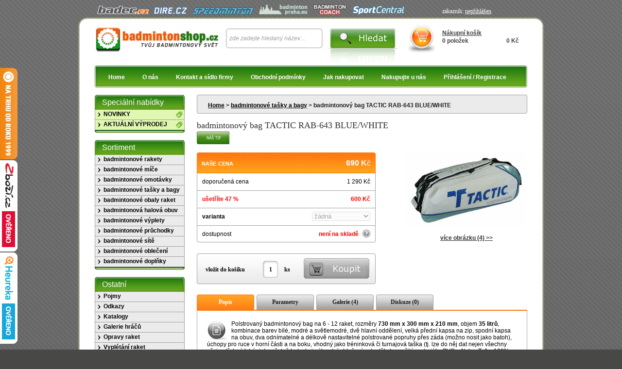

--- FILE ---
content_type: text/html
request_url: https://www.badmintonshop.cz/badmintonove-tasky-a-bagy/badmintonovy-bag-tactic-rab-643-blue-white-193P.html
body_size: 8183
content:
<!DOCTYPE html PUBLIC "-//W3C//DTD XHTML 1.0 Strict//EN" "http://www.w3.org/TR/xhtml1/DTD/xhtml1-strict.dtd">
<html xmlns="http://www.w3.org/1999/xhtml" xml:lang="cs" lang="cs">
  <head>
    <meta http-equiv="Content-Type" content="text/html; charset=utf-8" /> 
    <meta http-equiv="Content-Language" content="cs" />
    <meta name="robots" content="index, follow" />
    <meta name="author" content="Jiří Holuša" />    
    <meta name="description" content="objem: 35 litrů Polstrovaný badmintonový bag na 6 - 12 raket, kombinace barev bílé, modré a světlemodré, dvě hlavní oddělení, velká přední kapsa na zip, spodní kapsa na obuv, dva odnímatelné a délkově nastavitelné polstrované popruhy přes záda." />
    <meta name="keywords" content="badmintonový bag TACTIC RAB-643 BLUE/WHITE" />
    <title>badmintonový bag TACTIC RAB-643 BLUE/WHITE | Badmintonshop.cz - Tvůj badmintonový svět</title> 
    <link rel='stylesheet' href='/css/detail_tabs.css' type='text/css' />
<link rel='stylesheet' href='/css/fancybox.css' type='text/css' />
<script type='text/javascript' src='/js/jquery.js'></script>  
<script type='text/javascript' src='/js/jquery.ui.core.min.js'></script>  
<script type='text/javascript' src='/js/jquery.ui.widget.min.js'></script>  
<script type='text/javascript' src='/js/mousewheel.js'></script>  
<script type='text/javascript' src='/js/jquery.ui.tabs.js'></script>  
<script type='text/javascript' src='/js/fancybox.js'></script>  
<script type='text/javascript' src='/js/jquery.scrollTo.js'></script>  
<script type='text/javascript' src='/js/jquery.localscroll.js'></script>  
<script type='text/javascript' src='/js/custom_detail.js'></script>  
   
    <link rel="alternate" title="Badmintonshop.cz - aktuality" href="/rss.xml" type="application/rss+xml" />
    <link rel="stylesheet" href="/css/main.css" type="text/css" /> 
    <link rel="stylesheet" href="/css/user.css" type="text/css" /> 
    <link rel="shortcut icon" href="/css/favicon.ico" />    
    <script type="text/javascript" src="/js/main.js"></script>
    
    <!-- Google tag (gtag.js) -->
    <script async src="https://www.googletagmanager.com/gtag/js?id=G-D95R6TMV38"></script>
    <script>
      window.dataLayer = window.dataLayer || [];
      function gtag(){dataLayer.push(arguments);}
      gtag('js', new Date());

      gtag('config', 'G-D95R6TMV38');
    </script>  

    <!-- Smartsupp Live Chat script -->
    <script type="text/javascript">
      var _smartsupp = _smartsupp || {};
      _smartsupp.key = '05e319a899689ba7973203d63a339d5fe5748093';
      window.smartsupp||(function(d) {
	      var s,c,o=smartsupp=function(){ o._.push(arguments)};o._=[];
	      s=d.getElementsByTagName('script')[0];c=d.createElement('script');
	      c.type='text/javascript';c.charset='utf-8';c.async=true;
	      c.src='//www.smartsuppchat.com/loader.js?';s.parentNode.insertBefore(c,s);
      })(document);
    </script>

  </head>
  <body> 
     

    <div id="container">  
        <div id="backlinks">
            <a href="https://www.badec.cz"><img src="/images/backlinks/badec_logo.png" width="106" height="18" alt="badminton je badec.cz" title="badminton je badec.cz" /></a>
            <a href="#"><img src="/images/backlinks/dire_logo.png" width="71" height="18" alt="Dire.cz – Bavme se badmintonem" title="Dire.cz – Bavme se badmintonem" /></a>
            <a href="https://www.speedminton.cz"><img src="/images/backlinks/speedminton_logo.png" width="128" height="18" alt="Tak trochu jiný badminton" title="Tak trochu jiný badminton" /></a>
            <a href="https://www.prahabadminton.cz"><img src="/images/backlinks/badmintonpraha_logo.png" width="103" height="21" alt="Oficiální stránky pražského badmintonového svazu" title="Oficiální stránky pražského badmintonového svazu" /></a>
            <a href="https://www.badmintoncoach.cz"><img src="/images/backlinks/badmintoncoach_logo.png" width="70" height="21" alt="Naučte se hrát badminton" title="Naučte se hrát badminton" /></a>            
            <a href="https://www.sportcentral.cz"><img src="/images/backlinks/sportcentral_logo.png" width="112" height="18" alt="Sociální síť pro sportovce, týmy, sportoviště - SportCentral" title="Sociální síť pro sportovce, týmy, sportoviště - SportCentral" /></a>
            </div>
        <div id="user_info">
            zákazník:
            <a href="/login.html">            
            nepřihlášen            </a>
        </div>    
        <div id="rounded_corners_top">
        </div> 
        
        <div id="page_content_bg">
          <form action="/vyhledavani.html" method="get">
          <div id="header">
                        <a href="/"><img src="/css/logo.png" alt="Badmintonshop.cz - Tvůj badmintonový svět" title="Badmintonshop.cz - Tvůj badmintonový svět" /></a>
                          <ins>
                <input type="text" name="q" id="search" class="gray_search"  value="zde zadejte hledaný název ..." />
                <input type="submit" value="" id="search_button" />
              </ins>
            <div id="cart">
              <img src="/css/cart_icon.png" alt="Košík" title="Košík" />
              <table>
                <tr>
                  <td id="nadpis"><a href="/kosik.html">Nákupní košík</a></td>
                </tr>
                <tr>
                  <td>0 položek</td>
                  <td id="right">0 Kč</td>
                </tr>
              </table>
            </div>
            <div id="menu">        
                <ul><li><a href='/'>Home</a></li><li><a href='/o-nas.html'>O nás </a></li><li><a href='/kontakt-a-sidlo-firmy.html'>Kontakt a sídlo firmy </a></li><li><a href='/obchodni-podminky.html'>Obchodní podmínky </a></li><li><a href='/jak-nakupovat.html'>Jak nakupovat </a></li><li><a href='/nakupujte-u-nas.html'>Nakupujte u nás </a></li><li><a href='/login.html' >Přihlášení / Registrace</a></li></ul>              
            </div>          </div>  
          </form>
          <div id="page">       
                                                           

<div class="rounded_corners_gray_bg_top"></div>
<div id="drob_navigation"> 
    <p>
      <b>
        <a href='/'>Home</a>
       > <a href='/badmintonove-tasky-a-bagy/'>badmintonové tašky a bagy</a>  > badmintonový bag TACTIC RAB-643 BLUE/WHITE      </b>  
    </p> 
</div>
<div class="rounded_corners_gray_bg_bottom">
</div>
<br />

<div id="detail">
  <h1>badmintonový bag TACTIC RAB-643 BLUE/WHITE</h1>
  <div>
    <img src='/css/action_doporucujeme.png' alt='Speciální akce' id='action_image_doporucujeme' />  </div> 
  <br />
  <form action="/buy.html        " method="post">
  <div id="table_info">   
    <div id="caption">
      <span class="left">naše cena</span>
      <span class="right">690 Kč</span>
    </div>
    <div class="row">
      <span class="left">doporučená cena</span>
      <span class="right">1 290 Kč</span>
    </div>
    <div class="row">
      <span class="left save">ušetříte 47 %</span>
      <span class="right save">600 Kč</span>
    </div>
    <div class="row">
      <span class="left variant">varianta</span>
      <span class="right" ><select name='varianta' disabled='disabled'><option>žádná</option></select></span>
    </div>
    <div id="last_row">
      <span class="left">dostupnost</span>
      <span class='right nedostupny'>není na skladě<img src="/css/question_mark_icon.png" title="Zboží není skladem ani u nás ani u dodavatele." alt="Zboží není skladem ani u nás ani u dodavatele." width="16" height="16" id="question_mark_icon" />
      </span>
    </div>
    <div id="rounded_corners">      
    </div>
  </div>
  <div id="image">
    <a class="grouped_elements" href="/images/products/big/rab-643_1.jpg" rel="gallery"><img src="/images/products/big/rab-643_1.jpg" alt="badmintonový bag TACTIC RAB-643 BLUE/WHITE" width="250" height="152" /></a><br /><br />
    <a href="?zobrazit=galerie#buy" id="galerie-tab-link">více obrázku (4) >></a>    
  </div>  
  <div id="buy">
      <span id="text1">vložit do košíku</span>
      <input type="text" id="ks" name="ks" value="1" />
      <span id="text2">ks</span>
      <input type="hidden" name="product_id" value="193" />      
      <input type="submit" name="buy_submit" value="" 
      disabled='disabled' id='submit_disabled'       />
  </div>
 </form>
  
  <br id="clear2" />  
  <div id="info_panel">    
    <div class="featured_detail">
      <ul class="ui-tabs-nav">
      <li class='ui-tabs-nav-item ui-tabs-selected' id='nav-fragment-1'><a href='#fragment-1'>Popis</a></li>
      <li class='ui-tabs-nav-item ui-tabs-selected' ><a href='#fragment-2'>Parametry</a></li>
      <li class='ui-tabs-nav-item ui-tabs-selected' ><a href='#fragment-3'>Galerie (4)</a></li>
      <li class='ui-tabs-nav-item ui-tabs-selected' ><a href='#fragment-4'>Diskuze (0)</a></li>
    </ul>
    <div class="content">
      <div id='fragment-1'>       
          <div class="inner_div"><p>
	<img alt="Info" class="imgbox" src="/upload/images/desc_gray_white_small.gif" style="width: 40px; height: 41px" title="Info" />Polstrovaný badmintonový bag na 6 - 12 raket, rozměry <strong>730 mm x 300 mm x 210 mm</strong>, objem <strong>35 litrů</strong>, kombinace barev bílé, modré a světlemodré, dvě hlavní oddělení, velká přední kapsa na zip, spodní kapsa na obuv, dva odnímatelné a délkově nastavitelné polstrované popruhy přes záda (možno nosit jako batoh), úchopy pro ruce v horní části a na boku, vhodný jako tréninková či turnajová taška (tj. lze do něj dat nejen všechny věci potřebné k tréninku včetně bot, ale i náhradní oblečení a doplňky), použité materiály: PVC a Nylon Tafta, 100% odolnost proti vodě, odolné vůči špíně, vysoce odolné proti oděru, snadná údržba, rychleschnoucí materiál.</p>
</div>        
      </div>
      <div id='fragment-2'>
           <div class="inner_div">
		K tomuto produktu nejsou uvedeny žádné parametry.		 </div>      
      </div>
      <div id='fragment-3'>        
         <div id="gallery">
		 <div class="inner_div">
          <p><a class='grouped_elements' href='/images/products/big/rab-643_2.jpg' rel='gallery'><img src='/images/products/small/rab-643_2.jpg' alt='badmintonový bag TACTIC RAB-643 BLUE/WHITE' /></a><a class='grouped_elements' href='/images/products/big/rab-643_4.jpg' rel='gallery'><img src='/images/products/small/rab-643_4.jpg' alt='badmintonový bag TACTIC RAB-643 BLUE/WHITE' /></a><a class='grouped_elements' href='/images/products/big/rab-643_5.jpg' rel='gallery'><img src='/images/products/small/rab-643_5.jpg' alt='badmintonový bag TACTIC RAB-643 BLUE/WHITE' /></a><a class='grouped_elements' href='/images/products/big/rab-643_6.jpg' rel='gallery'><img src='/images/products/small/rab-643_6.jpg' alt='badmintonový bag TACTIC RAB-643 BLUE/WHITE' /></a></p>   
           </div>   
         </div>       
      </div>
      <div id='fragment-4'>
        <div id="diskuze">       
          K tomuto produktu nebyly zatím napsány žádné komentáře. Buďte první!            <div id="komentar">
              <h3 id="nadpis_komentare">Přidat nový komentář</h3>
                            <form method="post" action="">
                <table>
                  <tr>
                    <td>Jméno: </td>
                    <td><input type="text" name="from" /></td>
                  </tr>
                  <tr>
                    <td>Text komentáře: </td>
                    <td><textarea rows="6" cols="55" name="text"></textarea></td>
                  </tr>
                  <tr id="komentar_antispam_tr">
                    <td>Ochrana proti spamu.<br />Kolik je dvakrát tři?<br /></td>
                    <td><input type="text" name="komentar_antispam" id="komentar_antispam_input" value="" /></td>
                  </tr>
                  <tr>
                    <td>&nbsp;</td>
                    <td>
                      <input type="hidden" id="comment_vlozen" value="" />
                      <input type="hidden" id="reagovat" name="reagovat" value="" />
                      <input type="submit" value="Přidat komentář" name="comments_submit" id="comments_submit" />
                    </td>
                  </tr>
                </table>
              </form>
              <br />
              <span class="underline">Pravidla komentářů:</span> Dodržujte prosím zásady slušného chování. Všechny příspěvky jsou kontrolovány.
            </div>          
          </div>     
      </div>
    </div> 
   <div class="bottom">
   </div>  
   </div> 
  </div>
  <!-- skript pro RICH SNIPPETS pro produkty -->
  <script type="application/ld+json">
    {
      "@context": "https://schema.org/",
      "@type": "Product",
      "name": "badmintonový bag TACTIC RAB-643 BLUE/WHITE",
      "image": [
        "https://www.badmintonshop.cz/images/products/big/rab-643_99.jpg"
      ],      
      "description": "Polstrovaný badmintonový bag na 6 - 12 raket, kombinace barev bílé, modré a světlemodré, dvě hlavní oddělení, velká přední kapsa na zip, spodní kapsa na obuv, dva odnímatelné a délkově nastavitelné polstrované popruhy přes záda.",
      "sku": "bd686fd640be98efaae0091fa301e613",
            "gtin13": "6938713843802",
            "brand": {
        "@type": "Brand",
        "name": "TACTIC"
      },      
      "offers": {
        "@type": "Offer",
        "url": "https://www.badmintonshop.cz/badmintonove-tasky-a-bagy/badmintonovy-bag-tactic-rab-643-blue-white-193P.html",
        "priceCurrency": "CZK",
        "price": "690.00",
        "priceValidUntil": "2027-02-01",
        "itemCondition": "https://schema.org/NewCondition",
                "availability": "https://schema.org/OutOfStock"
              }
    }
  </script>

  <noscript>
    <div id="info_panel_noscript">    
    <div class="featured_detail">
      <ul class="ui-tabs-nav">
      <li class='ui-tabs-nav-item ui-tabs-selected'><a href='?zobrazit=popis#buy' >Popis</a></li>
      <li class='ui-tabs-nav-item ' ><a href='?zobrazit=parametry#buy'>Parametry</a></li>
      <li class='ui-tabs-nav-item ' ><a href='?zobrazit=galerie#buy'>Galerie (4)</a></li>
      <li class='ui-tabs-nav-item ' ><a href='?zobrazit=diskuze#buy'>Diskuze (0)</a></li>
    </ul>
    <div class="content">              
          <div id='inner_div'><p>
	<img alt="Info" class="imgbox" src="/upload/images/desc_gray_white_small.gif" style="width: 40px; height: 41px" title="Info" />Polstrovaný badmintonový bag na 6 - 12 raket, rozměry <strong>730 mm x 300 mm x 210 mm</strong>, objem <strong>35 litrů</strong>, kombinace barev bílé, modré a světlemodré, dvě hlavní oddělení, velká přední kapsa na zip, spodní kapsa na obuv, dva odnímatelné a délkově nastavitelné polstrované popruhy přes záda (možno nosit jako batoh), úchopy pro ruce v horní části a na boku, vhodný jako tréninková či turnajová taška (tj. lze do něj dat nejen všechny věci potřebné k tréninku včetně bot, ale i náhradní oblečení a doplňky), použité materiály: PVC a Nylon Tafta, 100% odolnost proti vodě, odolné vůči špíně, vysoce odolné proti oděru, snadná údržba, rychleschnoucí materiál.</p>
</div>         
    </div>    
    <div class="bottom">
    </div>  
    </div> 
    </div>
  </noscript>
</div></div>
<div id="left_col">
                    <div class="menu_caption">
            Speciální nabídky
          </div>
          <div class="menu_content">            
            <ul class='special_offers'><li><a href='/specialni-nabidky/novinky/'>NOVINKY</a></li><li><a href='/specialni-nabidky/aktualni-vyprodej/'>AKTUÁLNÍ VÝPRODEJ</a></li></ul>          </div>
          <div class="menu_bottom">
          </div>
          
          <br />
                    <div class="menu_caption">
            Sortiment
          </div>
          <div class="menu_content">            
            <ul class='level0'><li><a href='/badmintonove-rakety/'>badmintonové rakety </a></li><li><a href='/badmintonove-mice/'>badmintonové míče </a></li><li><a href='/badmintonove-omotavky/'>badmintonové omotávky </a></li><li><a href='/badmintonove-tasky-a-bagy/'>badmintonové tašky a bagy </a></li><li><a href='/badmintonove-obaly-raket/'>badmintonové obaly raket </a></li><li><a href='/badmintonova-halova-obuv/'>badmintonová halová obuv </a></li><li><a href='/badmintonove-vyplety/'>badmintonové výplety </a></li><li><a href='/badmintonove-pruchodky/'>badmintonové průchodky </a></li><li><a href='/badmintonove-site/'>badmintonové sítě </a></li><li><a href='/badmintonove-obleceni/'>badmintonové oblečení </a></li><li><a href='/badmintonove-doplnky/'>badmintonové doplňky </a></li></ul>          </div>
          <div class="menu_bottom">                                     
          </div>
          
          <br />
          
          <div class="menu_caption">
            Ostatní
          </div>
          <div class="menu_content">            
            <ul class='level0'><li  ><a href='/pojmy.html'>Pojmy </a><ul class='level1' style='display:none;'  ><li  ><a href='/pojmy/air-mesh.html'>Air Mesh </a></li><li  ><a href='/pojmy/balance-point.html'>Balance Point </a></li><li  ><a href='/pojmy/beta-polymer.html'>BETA Polymer </a></li><li  ><a href='/pojmy/brace-tek.html'>Brace Tek </a></li><li  ><a href='/pojmy/carbon-power.html'>Carbon Power </a></li><li  ><a href='/pojmy/constant-taper-system.html'>Constant Taper System </a></li><li  ><a href='/pojmy/d.max.html'>D.MAX </a></li><li  ><a href='/pojmy/dry-tic.html'>Dry-Tic </a></li><li  ><a href='/pojmy/duraskin-ii.html'>Duraskin II </a></li><li  ><a href='/pojmy/ergoshape.html'>Ergoshape </a></li><li  ><a href='/pojmy/energymax.html'>Energymax </a></li><li  ><a href='/pojmy/energymax-3.0.html'>Energymax 3.0 </a></li><li  ><a href='/pojmy/fast-fibre.html'>Fast Fibre </a></li><li  ><a href='/pojmy/ff-graphite-handle.html'>FF Graphite Handle </a></li><li  ><a href='/pojmy/gel-system.html'>Gel System </a></li><li  ><a href='/pojmy/graphite-extreme.html'>Graphite Extreme </a></li><li  ><a href='/pojmy/hexagrip.html'>Hexagrip </a></li><li  ><a href='/pojmy/hot-zone.html'>Hot Zone </a></li><li  ><a href='/pojmy/isometric.html'>Isometric </a></li><li  ><a href='/pojmy/kick-point.html'>Kick Point </a></li><li  ><a href='/pojmy/light-resilient-eva.html'> Light Resilient EVA </a></li><li  ><a href='/pojmy/longbody.html'>Longbody </a></li><li  ><a href='/pojmy/ls-s.html'>LS-S </a></li><li  ><a href='/pojmy/muscle-system.html'>Muscle System </a></li><li  ><a href='/pojmy/muscle-wave.html'>Muscle Wave </a></li><li  ><a href='/pojmy/nano-technology.html'>Nano Technology </a></li><li  ><a href='/pojmy/nanomex-7.html'>Nanomex-7 </a></li><li  ><a href='/pojmy/natural-foot-shape.html'>Natural Foot Shape </a></li><li  ><a href='/pojmy/o3-technology.html'>O3 Technology </a></li><li  ><a href='/pojmy/o3-hybrid-technology.html'>O3 Hybrid Technology </a></li><li  ><a href='/pojmy/o3-speedport-technology.html'>O3 Speedport Technology </a></li><li  ><a href='/pojmy/o3-speedport-hybrid.html'>O3 Speedport Hybrid </a></li><li  ><a href='/pojmy/o3-tuning-system.html'>O3 Tuning System </a></li><li  ><a href='/pojmy/pft.html'>PFT </a></li><li  ><a href='/pojmy/power-cushion.html'>Power Cushion </a></li><li  ><a href='/pojmy/quadraform.html'>Quadraform </a></li><li  ><a href='/pojmy/quicktrac.html'>Quicktrac </a></li><li  ><a href='/pojmy/radiation.html'>Radiation </a></li><li  ><a href='/pojmy/textured-coating.html'>Textured Coating </a></li><li  ><a href='/pojmy/thumb-print-top-cap.html'>Thumb Print Top Cap </a></li><li  ><a href='/pojmy/torsion-tuned-shaft.html'>Torsion Tuned Shaft </a></li><li  ><a href='/pojmy/tpu-arch-bridge.html'>TPU Arch Bridge </a></li><li  ><a href='/pojmy/triple-threat.html'>Triple Threat </a></li><li  ><a href='/pojmy/vsr-anti-slip-rubber.html'>VSR Anti-Slip Rubber </a></li><li  ><a href='/pojmy/widebody.html'>Widebody </a></li><li  ><a href='/pojmy/y-joint.html'>Y-JOINT </a></li><li  ><a href='/pojmy/zyweave.html'>ZyWeaVe </a></li></ul></li><li  ><a href='/odkazy.html'>Odkazy </a><ul class='level1' style='display:none;'  ><li  ><a href='/odkazy/domaci-odkazy.html'>Domácí odkazy </a></li><li  ><a href='/odkazy/zahranicni-odkazy.html'>Zahraniční odkazy </a></li></ul></li><li  ><a href='/katalogy.html'>Katalogy </a></li><li  ><a href='/galerie-hracu.html'>Galerie hráčů </a><ul class='level1' style='display:none;'  ><li  ><a href='/galerie-hracu/ethan-rose--karakal-.html'>Ethan Rose (KARAKAL) </a></li><li  ><a href='/galerie-hracu/mi.-kazmierczak--karakal-.html'>Mi. Kazmierczak (KARAKAL) </a></li></ul></li><li  ><a href='/opravy-raket.html'>Opravy raket </a></li><li  ><a href='/vypletani-raket.html'>Vyplétání raket </a></li><li  ><a href='/badminton-pro-firmy.html'>Badminton pro firmy </a></li><li  ><a href='/komercni-badminton.html'>Komerční badminton </a><ul class='level1' style='display:none;'  ><li  ><a href='/komercni-badminton/badmintonove-haly-a-herny.html'>Badmintonové haly a herny </a></li><li  ><a href='/komercni-badminton/treneri-badmintonu.html'>Trenéři badmintonu </a></li></ul></li><li  class='zvyraznene'  ><a href='/hostivarsky-operenec.html'>Hostivařský opeřenec </a><ul class='level1' style='display:none;'  ><li  ><a href='/hostivarsky-operenec/aktualni-rocnik.html'>Aktuální ročník </a></li><li  ><a href='/hostivarsky-operenec/minule-rocniky.html'>Minulé ročníky </a></li></ul></li></ul></div><div class="menu_bottom"></div>
          
          <br />
          
          <div id="quick_contact">   
            <br />         
            <span>RYCHLÝ <br />KONTAKT</span><br /><br />
                        <table>
              <tr>
                <td><img src="/css/telephone_icon.png" alt="Telefon - Kontaktujte nás" /></td>
                <td><span>604 337 976</span></td>
              </tr>
              <tr>
                <td><img src="/css/email_icon.png" alt="Email - Kontaktujte nás"  /></td>
                <td><a href="mailto:info&#64;badmintonshop.cz" title="Odeslat mail">info&#64;badmintonshop.cz</a></td>
              </tr>
              <tr>
                <td><img src="/css/whatsapp_icon.png" alt="WhatsApp - Kontaktujte nás"  /></td>
                <td>604 337 976</td>
              </tr>
              <tr>
                <td><img src="/css/smartsupp_icon.png" alt="Smartsupp - Kontaktujte nás"  /></td>
                <td>Smartsupp</td>
              </tr>
            </table>
          </div>
          
          <br />
          
          <div class="menu_caption">
            Newsletter <small>novinky e-mailem</small>
          </div>
          
          <div class="menu_content">
            <div id="newsletter">
              <form action="/" method="post">
                <table>
                  <tr>
                    <td><input type="text" name="newsletter" id="newsletter_input" value="Váš e-mail" /></td>
                    <td>
                      <input type="hidden" name="newsletter_submit" value="true" />
                      <input type="submit"  id="newsletter_submit" value="" />
                    </td>
                  </tr>                  
                  <tr id="newsletter_antispam_tr">
                    <td>
                      Ochrana proti spamu.<br />Kolik je dvakrát tři?<br />
                     </td>
                     <td>
                      <input type="text" name="newsletter_antispam" id="newsletter_antispam_input" value="" />
                    </td>
                  </tr>
                </table>
              </form>
            </div>
          </div>
          
          <div class="menu_bottom">
          </div>
          
          <div id="news">            
            <h2><a href='/aktuality/doprava-zdarma-na-rakety-105.html'>Doprava zdarma na rakety</a></h2><span class='datum'>03.12.2025</span><p>Doprava a platba zdarma na objednávky badmintonových raket doručovaných společností PPL. Platí do konce roku.</p><hr /><h2><a href='/aktuality/doprodej-obuvi-victor-104.html'>Doprodej obuvi VICTOR</a></h2><span class='datum'>25.10.2025</span><p>Doprodej vybraných modelů obuvi VICTOR za zajímavé ceny.</p><a href='/rss.xml' title='RSS kanál'><img src='/css/rss_icon.png' width='16' height='16' id='news_rss_icon' alt='RSS kanál' title='RSS kanál' /></a><a href='/aktuality/' title='starší novinky' id='starsi_novinky'>starší ...</a><br />          </div>
          <br />
          <br />
          
          <div id="tag_cloud_top">
          
          </div>
          
          <div id="tag_cloud_content">
            <a href='/vyhledavani.html?q=omotávka' class='cloud2'>omotávka</a> <a href='/vyhledavani.html?q=obal' class='cloud2'>obal</a> <a href='/vyhledavani.html?q=obuv' class='cloud2'>obuv</a> <a href='/vyhledavani.html?q=taška' class='cloud2'>taška</a> <a href='/vyhledavani.html?q=badmintonová+raketa' class='cloud5'>badmintonová raketa</a> <a href='/vyhledavani.html?q=OLIVER' class='cloud4'>OLIVER</a> <a href='/vyhledavani.html?q=PRINCE' class='cloud1'>PRINCE</a> <a href='/vyhledavani.html?q=YONEX' class='cloud5'>YONEX</a> <a href='/vyhledavani.html?q=KARAKAL' class='cloud2'>KARAKAL</a> <a href='/vyhledavani.html?q=badmintonové+míče' class='cloud5'>badmintonové míče</a> <a href='/vyhledavani.html?q=TACTIC' class='cloud2'>TACTIC</a>   
          </div>
          
          <div id="tag_cloud_bottom">            
          </div>      

          <!-- tento kód jen pokud je Heuréka - Ověřeno zákazníky
          <br />
          <div id="left_backlinks">
            <div id="showHeurekaBadgeHere-1"></div><script type="text/javascript">
            //<![CDATA[
            var _hwq = _hwq || [];
            _hwq.push(['setKey', '9BCA104A0B1BF8B2A2E9473A157B8469']);_hwq.push(['showWidget', '1', '21047', 'Badmintonshop.cz', 'badmintonshop-cz']);(function() {
            var ho = document.createElement('script'); ho.type = 'text/javascript'; ho.async = true;
            ho.src = ('https:' == document.location.protocol ? 'https://ssl' : 'http://www') + '.heureka.cz/direct/i/gjs.php?n=wdgt&sak=9BCA104A0B1BF8B2A2E9473A157B8469';
            var s = document.getElementsByTagName('script')[0]; s.parentNode.insertBefore(ho, s);
            })();
            //]]>
            </script>
          </div>
          -->

          <br />
          <div id="last_mod">
            poslední aktualizace: 10. 12. 2025          </div>
        </div>        <br id="clear" />
        <div id="loga">
                <a href="https://www.victorsport.cz/" title="Victor - stránky výrobce"><img src="/css/logo_victor.png" width="90" height="62" alt="Victor" id="prvni" /></a>
                <a href="https://www.yonex.cz/" title="Yonex - stránky výrobce"><img src="/css/logo_yonex.png" width="90" height="62" alt="Yonex" /></a>
                <a href="https://www.princesport.cz/" title="Prince - stránky výrobce"><img src="/css/logo_prince.png" width="90" height="62" alt="Prince" /></a>
                <a href="https://www.oliver-sport.cz/" title="Oliver - stránky výrobce"><img src="/css/logo_oliver.png" width="90" height="62" alt="Oliver" /></a>
                <a href="https://www.huck.cz/" title="Huck - stránky výrobce"><img src="/css/logo_huck.png" width="90" height="62" alt="Huck" /></a>
                <a href="https://www.ashawayusa.com/" title="Ashaway - stránky výrobce"><img src="/css/logo_ashaway.png" width="90" height="62" alt="Ashaway" /></a>
                <a href="https://www.karakal.com/" title="Karakal - stránky výrobce"><img src="/css/logo_karakal.png" width="90" height="62" alt="Karakal" /></a>
                <a href="https://www.tactic.dk/" title="Tactic - stránky výrobce"><img src="/css/logo_tactic.png" width="60" height="62" alt="Tactic" id="posledni" /></a>
        </div>
      </div>
      
      <div id="rounded_corners_bottom">
      </div>
      
      <div id="footer">
        <div id="footer_inner">
          <div id="footer_right">Copyright &copy; 2011 - 2026 Design &amp; Code by Jiří Holuša</div><div id="footer_left"><a href="/rss.xml" title="RSS kanál"><img src="/css/rss_icon.png" width="16" height="16" id="footer_rss_icon" alt="RSS kanál" title="RSS kanál" />RSS</a> | <a href="/kontakt-a-sidlo-firmy.html" title="Kontakt a sídlo firmy">Kontakt a sídlo firmy</a> | <a href="/mapa-webu.html" title="Mapa webu">Mapa webu</a> | <a href="/osobni-udaje.html" title="Osobní údaje">Osobní údaje</a> | <a href="/eet.html" title="EET">EET</a> </div><div id="footer_center_con"><div id="footer_center">&nbsp;</div></div>
        </div>
      </div>
      
    </div>
      <div class="widget">
      <div class="widget_content">
        <div>
        Badmintonshop je tradičním prodejcem <strong>badmintonových raket</strong> a ostatních <strong>badmintonových potřeb</strong>, který na českém trhu působí již od roku 1999 a který se může pyšnit primátem prvního internetového obchodu se specializací na <strong>badminton</strong> v České republice. Začátky prodeje jsou spojené pouze s distribucí <strong>badmintonových raket</strong> <strong>PRINCE</strong>, později je sortiment rozšířen i na další <strong>badmintonové produkty</strong>. Na rozdíl od ostatních sportovních obchodů naleznete v jeho nabídce pouze <strong>vybavení na badminton</strong> a podobné sporty. Nedílnou součástí prodeje je i kvalifikované a odborné poradenství. V současnosti je náš obchod výhradním distributorem značky <strong>KARAKAL</strong>, oficiálním distributorem značky <strong>PRINCE</strong> a prodejcem <strong>badmintonového zboží</strong> i od dalších předních světových výrobců jako je <strong>YONEX</strong>, <strong>VICTOR</strong>, <strong>BABOLAT</strong>, <strong>ASHAWAY</strong> atp. <strong>Badmintonové vybavení</strong> z  našeho obchodu má vždy oficiální původ a zákonnou záruku. Budeme rádi, pokud si vyberete z naší široké nabídky <strong>raket na badminton</strong>, <strong>obuvi na badminton</strong>, <strong>badmintonových míčů</strong>, <strong>badmintonových sítí</strong> i ostatních <strong>badmintonových potřeb</strong>.        </div>
      </div>
      <div class="widget_tab"><a href="#"><img src="/images/widget.png" alt="widget" width="36" height="188" /></a></div>
  </div>
  <div class="widget" style="top: 330px;"><div class="widget_tab"><img src="/images/widget_zbozi.png" alt="widget" width="36" height="188" /></div></div>
  <!-- tento kód (widget) níže jen zobrazen pouze pokud není Heuréka - Ověřeno zákazníky, jinak je překreslen -->
  <div class="widget" style="top: 520px;"><div class="widget_tab"><img src="/images/widget_heureka.png" alt="widget" width="36" height="188" /></div></div>
   
  
  <!-- tento kód jen pokud je Heuréka - Ověřeno zákazníky -->
<script type="text/javascript">
//<![CDATA[
var _hwq = _hwq || [];
    _hwq.push(['setKey', '9BCA104A0B1BF8B2A2E9473A157B8469']);_hwq.push(['setTopPos', '455']);_hwq.push(['showWidget', '21']);(function() {
    var ho = document.createElement('script'); ho.type = 'text/javascript'; ho.async = true;
    ho.src = 'https://ssl.heureka.cz/direct/i/gjs.php?n=wdgt&sak=9BCA104A0B1BF8B2A2E9473A157B8469';
    var s = document.getElementsByTagName('script')[0]; s.parentNode.insertBefore(ho, s);
})();
//]]>
</script>

  </body>  
</html>

--- FILE ---
content_type: text/css
request_url: https://www.badmintonshop.cz/css/detail_tabs.css
body_size: 386
content:
#page #detail #info_panel  { margin-top: 35px; display: none; }
#page #detail #info_panel_noscript  { margin-top: 35px; }
#page #detail #info_panel_noscript DIV.inner_div { padding: 20px; }


#page #detail .featured_detail{		
}
#page #detail .featured_detail ul.ui-tabs-nav{ 
	list-style:none; 
}
#page #detail .featured_detail ul.ui-tabs-nav li{
	float: left;
	font-size:12px; 
	margin-right: 5px;      
}

#page #detail .featured_detail li.ui-tabs-nav-item a{ 
	display: block; width: 118px; height: 32px; background: url("detail_info_button_unselected.png") no-repeat #FFF; line-height: 32px; text-align: center; color: #1a1919; font-size: 12px; font-family: Verdana; font-weight: bold; text-decoration: none;
  outline: none;  
}

#page #detail .featured_detail ul.ui-tabs-nav li.ui-tabs-selected a{ 
  background: url("detail_info_button_selected.png") no-repeat #FFF; color: #FFF;     
}
#page #detail .featured_detail .content {width: 678px;  border-top: 2px solid #ff780f; border-left: 1px solid #a7a7a7; border-right: 1px solid #a7a7a7; clear: both; &clear:none; }


#page #detail .featured_detail .ui-tabs-panel DIV.inner_div{ 
	 padding: 20px;  
}

#page #detail .bottom { width: 680px; clear: both; height: 5px; background: url("detail_info_bottom.png") no-repeat #FFF; }

#page #detail .featured_detail .ui-tabs-hide{ 
	display:none; 
}

--- FILE ---
content_type: text/css
request_url: https://www.badmintonshop.cz/css/main.css
body_size: 6403
content:
* { margin: 0; padding: 0; } /* obecný styl */
html { height: 100%; }
body { text-align:center; padding: 0; width: 100%; height: 100%; font-family: Arial, Verdana, sans-serif; font-size: 12px; background: url("page_bg_copy.png") repeat-x #484847;  margin: 0 auto; } /* obecný styl */

/* vycentrování obsahu */
#container { margin: 35px auto 0 auto; min-height: 100%; height: 100%; position: relative; width: 960px; text-align:left; z-index: 4; } /* Vycentrování obsahu pro Firefox i IE */ 
body > #container { height: auto; } 
*|html[xmlns*=""]  #container { display: table; height: 100%; } 

/* obecné styly */
A {color: #000;} /*outline: none;*/
A:hover {text-decoration: none; }
IMG { border: 0; }
#clear { clear: both;  }
#clear2 { clear: both;  }
#clear_left { clear: left; }
INS {text-decoration: none;}
#error {color: #FF0000; font-weight: bold; padding: 10px; text-align: center;}


/*#error { width: 80%; margin: 0 auto 0 auto; }*/

/* ------------------ Definice stylů ovlivňujících obsah ----------------- */

#user_info { position: absolute; left: 750px; top: -19px; color: #FFF; font-family: Verdana;  }
#user_info A { color: #FFF;  }
#backlinks { position: absolute; left: 40px; top: -26px; }
#backlinks IMG { margin-right: 6px; border-width: 0px; }
#left_backlinks { text-align: center; }
#left_backlinks IMG DIV{ text-align: center; margin: 0 auto; border-width: 0px; }

/* zaoblené rohy nahoře a dole */
#rounded_corners_top { width: 960px; height: 17px; background-color: #FFF;}
#rounded_corners_bottom { width: 960px; height: 20px;  background-color: #FFF; }
*>#rounded_corners_top {background-color: none; background: url("rounded_corners_top.png") repeat-x; }
*>#rounded_corners_bottom {background-color: none; background: url("rounded_corners_bottom.png") repeat-x; }
/* bílé pozadí obsahu s outerglow efektem */
#page_content_bg {width: 890px; background-color: #FFF; padding: 0 35px 0 35px; } 
*>#page_content_bg {background-color: none; background: url("body_bg.png") repeat-y;  }
#page_content_bg  #loga {height: 62px; margin-top: 25px; }
#page_content_bg  #loga IMG { margin-left: 12px; margin-right: 12px; border: 0;}
#page_content_bg #loga IMG#prvni {margin-left: 0px;}
#page_content_bg  #loga IMG#posledni  {margin-right: 0px; }

/* --------------- Definice stylů pro header -------------------- */
/* políčko hledat a tlačítko */
#header INPUT#search { display: block; position: absolute; top: 15px; left: 305px; width: 185px; height: 40px; background: url("input_search.png") no-repeat; border: 0; margin-top: 9px; font-size: 1em; /*font-weight: bold;*/ font-family: Arial, sans-serif; padding: 0 7px 0 7px; line-height: 40px;}/* políčko pro vyhledávání */
#header INPUT.gray_search { font-style: italic; font-weight: normal;  color: #9f9f9f; }
#header INPUT#search_button { display: block;position: absolute; top: 15px; left: 515px; width: 144px; height:72px; background: url("button_search.png") 0 0 no-repeat; border: 0; margin-top: 9px; cursor: pointer; }/* tlačítko hledej */
#header INPUT#search_button:hover { background-position: 0 -72px; }
*>#header INPUT#search { padding-top: 0px; } /* úprava kvůli IE 6 */
/* košík */
#header #cart { position: absolute; top: 15px; left: 680px; }
#header #cart TABLE {  position: absolute; top: 10px; left: 60px;  width:170px; padding: 9px 0 0 8px; font-family: "Arial CE", Arial, Verdana, sans-serif; font-weight: bold; color: #404040; }
#header #cart #nadpis {width: 100px;}
#header #cart #nadpis A { color: #404040; }
#header #cart #right {text-align: right; width: 70px; }
*>#header #cart TABLE {top: 0px; &top: 10px; }

/* styly pro menu */
#header #menu {width: 890px; height: 46px; background: url("menu_bg.png") no-repeat #FFF; margin-top: 23px; }
#header #menu UL { margin-left: 10px; }
#header #menu LI { float: left; list-style: none; margin: 0 10px 0 10px; }
#header #menu LI A { float: left; display: block; height: 29px; font: bold 12px "Arial CE", Arial, sans-serif; padding: 17px 8px 0 8px; color: #FFF; text-decoration: none; }
#header #menu LI A:hover { background: url("menu_hover_bg.png") repeat-x; }
#header #banner { margin-top: 4px;}


.widget { position: fixed; left: 0px; top: 140px; z-index: 10;}
.widget .widget_tab { float: left; }
.widget .widget_tab IMG { border: 0; }
.widget .widget_content { display: none; float: left; background-color: #E6E6E6; width: 660px; height: 187px; }
.widget .widget_content DIV { text-align: justify; margin: 20px; }

/* ------------------- KONEC DEFINIC HEADERU -------------------- */


/* ------------------- Definice stylů pro page, tj. obsah stránky ------------------- */
#page { width: 680px; float: right; margin-top: 14px; position: relative;}
#page .panel_header { width: 680px; height: 36px; background: url("panel_header.png") no-repeat #FFF;  font: normal 12px Verdana; line-height: 32px;} 
#page .panel_header .inner1 { padding: 7px 0 0 10px; position: relative; }
#page .panel_header .inner2 { padding: 4px 0 0 10px; position: relative; }
#page .panel_header .caption { display: block; float: left; width: 85px; height: 25px; background: url("caption_green_bg_small.png") no-repeat; font: bold 12px Verdana; text-align: center; color: #FFF;line-height: 25px; margin-right: 10px; text-decoration: none;  }
#page .panel_header .caption2 { display: block; float: left; width: 102px; height: 25px;  background: url("caption_green_bg_medium.png") no-repeat; font: bold 12px Verdana; text-align: center; color: #FFF;line-height: 25px; margin-right: 10px; text-decoration: none;  }
#page .panel_header .caption3 { display: block; float: left; width: 102px; height: 22px; padding-top: 3px;  background: url("caption_green_bg_medium.png") no-repeat; font: bold 10px Verdana; text-align: center; color: #FFF;line-height: 10px; margin-right: 10px; text-decoration: none;  }
/*#page .panel_header .caption3 { display: block; float: left; width: 130px; height: 25px;  background: url("caption_green_bg_big.png") no-repeat; font: bold 12px Verdana; text-align: center; color: #FFF;line-height: 25px; margin-right: 10px; text-decoration: none;  }*/
/*#page .panel_header .caption3 { display: block; float: left; width: 147px; height: 25px;  background: url("caption_green_bg_big.png") no-repeat; font: bold 12px Verdana; text-align: center; color: #FFF;line-height: 25px; margin-right: 10px; text-decoration: none;  }*/
#page .panel_header .caption_unselected { display: block; float: left; width: 85px; height: 25px;  background: url("caption_orange_bg_small.png") no-repeat; font: bold 12px Verdana; text-align: center; color: #FFF;line-height: 25px; margin-right: 10px; text-decoration: none;  }
#page .panel_header .caption_unselected2 { display: block; float: left; width: 102px; height: 25px;  background: url("caption_orange_bg_medium.png") no-repeat; font: bold 12px Verdana; text-align: center; color: #FFF;line-height: 25px; margin-right: 10px; text-decoration: none;  }
#page .panel_header .caption_unselected3 { display: block; float: left; width: 102px; height: 22px; padding-top: 3px;  background: url("caption_orange_bg_medium.png") no-repeat; font: bold 10px Verdana; text-align: center; color: #FFF;line-height: 10px; margin-right: 10px; text-decoration: none;  }
/*#page .panel_header .caption_unselected3 { display: block; float: left; width: 130px; height: 25px;  background: url("caption_orange_bg_big.png") no-repeat; font: bold 12px Verdana; text-align: center; color: #FFF;line-height: 25px; margin-right: 10px; text-decoration: none;  }*/
/*#page .panel_header .caption_unselected3 { display: block; float: left; width: 147px; height: 25px;  background: url("caption_orange_bg_big.png") no-repeat; font: bold 12px Verdana; text-align: center; color: #FFF;line-height: 25px; margin-right: 10px; text-decoration: none;  }*/
#page .panel_header .inner1 .right { font-weight: bold; margin-right: 8px; position: absolute; right: 0; &top: -3px; display:none;}
#page .panel_header .inner2 .right { font-weight: bold; margin-right: 8px; position: absolute; right: 0; &top: -3px; display:none;}
#page .panel_header .inner1 .right2 { font-weight: bold; margin-right: 8px; position: absolute; right: 0; }
#page .panel_header .inner2 .right2 { margin-right: 8px; position: absolute; right: 0; }
#page .panel_header .inner1 .bold { font-weight: bold; }
#page .panel_header .inner2 .bold { font-weight: bold; }
#page .panel_header SELECT { margin-left: 2px; margin-right: 5px; }  
#page .panel_header OPTION {padding-right: 8px; }
#page .panel_header INPUT {margin-bottom: 8px; }
#page  .selected_strana_number {border: 1px solid #000; padding: 2px 5px 2px 5px;background: #65A51E; color: #FFF;}
/*  #page .panel_header .inner SPAN.products {position: relative; top: -10px; }    */
*>#page .panel_header .inner .right {display: inline;}
#page #panel1_content { width: 674px; height: 185px; border-left: 3px solid #9F9F9F; border-right: 3px solid #9F9F9F; }
#page #panel1_content .item { width: 120px; margin: 5px 7px 10px 7px; text-align: center; }
#page #panel1_content .item H2 { line-height: 0.7em; }
#page #panel1_content .item A.title, A.price { display: block; font-family: Arial; font-size: 12px; font-weight: bold; color: #FF6F19; height: 3.2em; overflow: hidden;}
#page #panel1_content .item .image_container { display: table-cell; width: 120px; text-align: center; vertical-align: middle; height: 112px; }
/*#page #panel1_content .item .image_container { /*display: table; height: 90px; text-align: center; float: left;}*/
#page #panel1_content .item IMG {margin: 8px 0 3px 0; border: 0px;}
#page #panel1_content .item A.price { width: 85px; height: 25px; background: url("caption_green_bg_small.png") no-repeat #00FF00; margin: 0 auto; color: #FFF; font-family: Verdana; font-size: 11px; line-height: 25px; text-decoration: none;}
#page #panel2_content { width: 674px; border-left: 3px solid #9F9F9F; border-right: 3px solid #9F9F9F; }
#page #panel2_content .item {width: 674px; height: 155px; border-bottom: 3px solid #9F9F9F; padding: 4px 0 0 0 ; }
#page #panel2_content .item .image_container { width: 100px; height: 90px; margin: 26px 20px 0 20px;  float: left; text-align: center;}
#page #panel2_content .item IMG { }
#page #panel2_content .item A { font: bold 11px Verdana ;  }
#page #panel2_content .item .table_info {float: left; width: 237px; height:88px; background-color: #e9eaea; padding: 0 5px 0 5px; margin-top: 4px; }
#page #panel2_content .item .table_info TD {border-bottom: 1px dashed #AAA; vertical-align: bottom; padding-left: 6px;}
#page #panel2_content .item .table_info .right { text-align: right; font: normal 10px Arial; color: #000; padding-right: 6px; }
#page #panel2_content .item .table_info .our_price { font: bold 12px Arial; }
#page #panel2_content .item .table_info .recommended_price { font: normal 10px Arial; }
#page #panel2_content .item .table_info .save { font: bold 12px Arial; color: #FF0000; }
#page #panel2_content .item .table_info .buy { display: block; float: right;  width: 94px; height: 24px; background: url("button_buy_small.png") no-repeat; font: bold 11px Verdana; line-height: 24px; text-align: right; color: #FFF; text-decoration: none; padding-right: 6px;  }
#page #panel2_content .item .table_info .buy_disabled { display: block; float: right;  width: 94px; height: 24px; background: url("button_buy_small_disabled.png") no-repeat; font: bold 11px Verdana; line-height: 24px; text-align: right; color: #FFF; text-decoration: none; padding-right: 6px;  }
#page #panel2_content .item .table_info .buy-detail { display: block; float: right;  width: 94px; height: 24px; background: url("button_buy_detail_small.png") no-repeat; font: bold 11px Verdana; line-height: 24px; text-align: right; color: #FFF; text-decoration: none; padding-right: 6px;  }
#page #panel2_content .item .table_info .buy-detail_disabled { display: block; float: right;  width: 94px; height: 24px; background: url("button_buy_detail_small_disabled.png") no-repeat; font: bold 11px Verdana; line-height: 24px; text-align: right; color: #FFF; text-decoration: none; padding-right: 6px;  }
#page #panel2_content .item .info {float: right; width: 260px; height:88px; background-color: #f4f4f4;  overflow: hidden; margin-right: 16px; margin-top: 4px; }
#page #panel2_content .item .info P { margin: 10px; text-align: justify; }
#page #panel2_content .item .availability { float: left; width: 237px; clear: both; margin-left: 70px; height: 20px; margin-top: 5px; }
#page #panel2_content .item .question_mark_icon { position: relative; top: 3px; left: 7px; }
*>#page #panel2_content .item .availability { margin-left: 140px; }
#page #panel2_content .item .availability TABLE {width: 100%; padding: 0 9px 0 9px;}
#page #panel2_content .item .availability TD { font: bold 12px Arial; vertical-align: bottom;  }
#page #panel2_content .item .availability .right { color: #0fab08; text-decoration: none; text-align: right; }
#page #panel2_content .item .availability .nedostupny { color: #FF0000; }
#page #panel2_content .item .actions { float: right; width: 260px; text-align: right;margin-top: 8px;  &margin-top: 17px; color:#6b6b6b; font: normal 12px Arial; padding: 0 15px 0 10px;  }
#page .panel_bottom { width: 680px; height: 6px; background: url("panel_bottom.png") no-repeat #FFF;  }
#page .products_panel_bottom { width: 680px; height: 36px; background: url("panel_header2.png") no-repeat #FFF;  font: normal 12px Verdana; line-height: 32px;} 
#page .products_panel_bottom .inner { padding: 7px 0 0 10px; position: relative; }
#page .products_panel_bottom .inner .right2 { margin-right: 8px; position: absolute; right: 0; }
#page .products_panel_bottom .inner .right3 { margin-right: 8px; position: absolute; top: -3px; right: 0; }
#page .rounded_corners_gray_bg_top {width: 680px; height: 10px; background: url("rounded_corners_gray_bg_top.png") no-repeat #FFF;}
#page .rounded_corners_gray_bg_bottom {width: 680px; height: 10px; background: url("rounded_corners_gray_bg_bottom.png") no-repeat #FFF;}
#page .rounded_corners_red_bg_top {width: 680px; height: 10px; background: url("rounded_corners_red_bg_top.png") no-repeat #FFF;}
#page .rounded_corners_red_bg_bottom {width: 680px; height: 10px; background: url("rounded_corners_red_bg_bottom.png") no-repeat #FFF;}
#page .rounded_corners_gray_bg_top_small {width: 400px; height: 10px; background: url("rounded_corners_gray_bg_top_small.png") no-repeat #FFF;}
#page .rounded_corners_gray_bg_bottom_small {width: 400px; height: 10px; background: url("rounded_corners_gray_bg_bottom_small.png") no-repeat #FFF;}
#page .login { background-color: #EBEBEB; border-left: 1px solid #9f9f9f; border-right: 1px solid #9f9f9f; color: #1f1f1f; }
#page .login P {padding: 5px 20px 5px 22px;}
#page .login H2 {margin: 0 0 0 22px; } 
#page .login #login_submit {width: 218px; height: 41px; display: block; border: 0; font-family: Verdana, sans-serif; font-size: 14px; font-weight: bold; background: url("registration_button_bg.png") no-repeat; color: #FFF; text-align: center; cursor: pointer; margin-top: 10px auto 0; }
#page .login_red { background-color: #FFD5D5; border-left: 1px solid #F66E6E; border-right: 1px solid #F66E6E; color: #1f1f1f; }
#page .login_red P {padding: 5px 20px 5px 22px;}
#page .table_login #registration_submit {width: 218px; height: 41px; display: block; border: 0; font-family: Verdana, sans-serif; font-size: 14px; font-weight: bold; background: url("registration_button_bg.png") no-repeat; color: #FFF; text-align: center; cursor: pointer; margin: 10px auto 0; }
#page .table_login { width: 636px; margin: 0 auto; }
#page .table_login TD { padding: 5px; }
#page .table_login TD.full_width {width: 100%;}
#page .table_login TD.caption_orange {font-weight: bold; width: 160px; color: #E95D0F;}
#page .table_login TH {text-align: left;}
#page .table_login INPUT.text { width: 210px; display: block; margin: auto;}
#page .table_login INPUT.error_input {background-color: #FFDEDE;}
#page .table_login TD.info {font-size: 9px; width: 220px; }
#page .table_login #submit_login_general {width: 218px; height: 41px; display: block; border: 0; font-family: Verdana, sans-serif; font-size: 14px; font-weight: bold; background: url("registration_button_bg.png") no-repeat; color: #FFF; text-align: center; cursor: pointer; margin: 10px auto 0; }
#page #drob_navigation { background-color: #EBEBEB; border-left: 1px solid #9f9f9f; border-right: 1px solid #9f9f9f; color: #1f1f1f;  }
#page #drob_navigation P {padding: 5px 20px 0 22px;}
#page .drob_navigation { background-color: #EBEBEB; border-left: 1px solid #9f9f9f; border-right: 1px solid #9f9f9f; color: #1f1f1f;  }
#page .drob_navigation P {padding: 5px 20px 5px 22px;}
#page .drob_navigation TABLE { margin: 0 20px 0 20px; }
#page .drob_navigation TABLE TD {width: 115px; vertical-align: top;}
#page .drob_navigation TABLE #first { font-weight: bold; width: 80px; }
#page .drob_navigation TABLE INPUT { margin: 0 5px -2px 0 ;}
#page #detail H1 { font-family: Verdana; font-size: 18px; font-weight: normal; padding-bottom: 2px; color: #2f2f2f; }
#page #detail #action_image_akce {}
#page #detail #action_image_doporucujeme {margin-right: 7px;}
#page #detail #action_image_novinka {margin-right: 7px;}
#page #detail #action_image_top20 {margin-right: 7px;}
#page #detail #action_image_vyprodej {margin-right: 7px;}
#page #detail #action_image_dopravazdarma {margin-right: 7px;}
#page #detail #table_info { width: 368px; height: 180px; float: left;}
#page #detail #table_info .left { float: left; }
#page #detail #table_info .right { float: right; }
#page #detail #table_info #caption { display: block; width: 348px; height:43px; background: url("detail_table_caption.png") no-repeat #ff780f; line-height: 43px; color: #FFF; font-weight: bold; font-size: 16px; font-variant: small-caps;  font-family: Verdana, Arial, sans-serif; padding: 0 10px 0 10px; }
#page #detail #table_info .row { display: block; width: 346px; padding: 0 10px 0 10px; border-left: 1px solid #9f9f9f; border-right: 1px solid #9f9f9f; border-bottom: 1px solid #9f9f9f; height: 35px; line-height: 35px; }
#page #detail #table_info #last_row {  display: block; width: 346px; padding: 0 10px 0 10px; border-left: 1px solid #9f9f9f; border-right: 1px solid #9f9f9f; border-bottom: none; height: 23px; line-height: 35px;}
#page #detail #table_info #rounded_corners { width: 368px; height: 12px; background: url("detail_table_bottom.png") no-repeat #FFF; }
#page #detail #table_info .save { font-weight: bold; color: #FF0000; }
#page #detail #table_info .variant { font-weight: bold; }
#page #detail #table_info .dostupny { color: #2e8212; font-weight: bold; text-decoration: none; }
#page #detail #table_info .nedostupny { color: #FF0000; font-weight: bold; text-decoration: none; }
#page #detail #table_info #question_mark_icon { margin-left: 8px; position: relative; top: 3px; }
#page #detail #table_info SELECT { width: 120px; min-width: 120px;  &margin-top: 6px; }
#page #detail #image {float: right; text-align: center; width: 250px; }
#page #detail #image A { color: #2f2f2f; font-weight: bold; }
#page #detail #buy { position: relative; top: 28px; width: 368px; height: 63px; display: block; background: url("detail_buy_bg.png") no-repeat #EBEBEB; clear: left;}
#page #detail #text1 { position: absolute; top: 26px; left: 18px;  font-family: Verdana; font-size: 12px; font-weight: bold; }
#page #detail #text2 { position: absolute; top: 26px; left: 180px;  font-family: Verdana; font-size: 12px; font-weight: bold; }
#page #detail INPUT#ks { position: absolute; top: 21px; left: 139px; width: 25px; text-align: center; height: 25px; border: 0; &top: 24px; font-family: Verdana; font-size: 12px; font-weight: bold; }
#page #detail INPUT#submit { position: absolute; top: 10px; left: 220px; width: 135px; height: 42px; border: 0; display: block; background: url("detail_buy_button_bg.png") 0 0 no-repeat #FFF; cursor: pointer; }
#page #detail INPUT#submit_disabled { position: absolute; top: 10px; left: 220px; width: 135px; height: 42px; border: 0; display: block; background: url("detail_buy_button_disabled_bg.png") 0 0 no-repeat #FFF; }
#page #detail INPUT#submit:hover { background-position: 0 -42px; }
#page #detail #gallery P { /*text-align: center;*/  margin: auto; padding: 0; }
#page #detail #gallery IMG{ margin: 10px; }
#page #detail #diskuze {padding: 35px;}
#page #detail #diskuze .prispevek { border-left: 1px dotted #000; border-bottom: 1px dotted #000;padding: 5px 0 15px 10px; }
#page #detail #diskuze .prispevek H3 A { color: #0000FF; font-size: 12px; }
#page #detail #diskuze .prispevek P { padding: 5px 0 5px 0;  }
#page #detail #diskuze .prispevek SPAN.datum { float: right; font-style: italic; }
#page #detail #diskuze #komentar { margin-top: 50px; padding-top: 10px;  border-top: 1px solid #000;}
#page #detail #diskuze #komentar TABLE { border-collapse: separate; border-spacing: 10px 10px;}
#page #detail #diskuze #komentar TEXTAREA {}
#page #detail #diskuze #komentar #ok {color: #2A7E11; font-weight: bold; margin: 0; padding: 0; text-align: left;}
#page #detail #diskuze #komentar #error {color: #FF0000 ; font-weight: bold; margin 0; padding: 0; text-align: left;}
#page #detail #diskuze #komentar #comments_submit {}
#page #detail #diskuze #komentar_noscript { margin-top: 50px; padding-top: 10px;  border-top: 1px solid #000;}
#page #detail #diskuze #komentar_noscript TABLE {border-collapse: separate; border-spacing: 10px 10px;}
#page #detail #diskuze #komentar_noscript TEXTAREA {}
#page #detail #diskuze #komentar_noscript #comments_submit {}
#page #detail #diskuze #komentar_noscript #ok {color: #2A7E11; font-weight: bold; margin: 0; padding: 0; text-align: left;}
#page #detail #diskuze #komentar_noscript #error {color: #FF0000 ; font-weight: bold; margin 0; padding: 0; text-align: left;}
#page #detail #diskuze .underline { text-decoration: underline; }
#page #cart { background-color: #EBEBEB; border-left: 1px solid #9f9f9f; border-right: 1px solid #9f9f9f; color: #1f1f1f; text-align: justify;  }
#page #cart #td_dalsi_krok {text-align: right;}
#page #cart #next_cart_button {width: 137px; height: 41px; display: block; float: right;  background: url("cart_next_step.png") no-repeat; color: #FFF; border: 0; cursor: pointer; }
#page #cart #next_cart_button:hover {background: url("cart_next_step2.png") no-repeat;}
#page #cart #previous_cart_button {width: 137px; height: 41px; display: block; float: left; background: url("cart_previous_step.png") no-repeat; color: #FFF; border: 0; cursor: pointer; }
#page #cart #previous_cart_button:hover {background: url("cart_previous_step2.png") no-repeat;}
#page #cart #finish_cart_button {width: 218px; height: 41px; display: block; float: right;  background: url("finish_order_button.png") no-repeat; color: #FFF; border: 0; cursor: pointer; padding-left: 30px; }
#page #cart P {padding: 5px 22px 0 22px;}
#page #cart H2 {margin: 0 0 0 22px; } 
#page #cart H3 {margin: 20px 22px 0 22px; border-bottom: 2px solid #1f1f1f;} 
#page #cart H3 I {font-size: 12px; font-weight: normal; }
#page #cart TABLE#cart_content { width: 636px; margin: 0 auto; }
#page #cart TABLE#cart_content TH { background-color: #737272; text-align: center; color: #EBEBEB; padding: 5px 0 5px 0; }
#page #cart TABLE#cart_content TH#celkem {text-align: right; padding-right: 10px; }
#page #cart TABLE#cart_content TH#celkem_right {text-align: right; padding-right: 10px; }
#page #cart TABLE#cart_content TD {padding: 4px 0 4px 0;}
#page #cart TABLE#cart_content TD IMG { margin-bottom: -3px; border: 0;}
#page #cart TABLE#cart_content TD.remove { text-align: center; }
#page #cart TABLE#cart_content TD.name { padding: 0 10px; }
#page #cart TABLE#cart_content TD.ks { text-align: center; font-weight: bold; width: 60px; white-space: nowrap;}
#page #cart TABLE#cart_content TD.price { text-align: right; padding-right: 10px; font-weight: bold; width: 80px; white-space: nowrap;}
#page #cart TABLE#cart_content TD#prazdny { text-align: center;}
#page #cart #table_cart {width: 636px; margin: 0 auto;}
#page #cart #table_cart H3 {border:0; margin:0;}
#page #cart #table_cart TD {padding: 5px;}
#page #cart #table_cart TD.caption {font-weight: bold; width: 150px;}
#page #cart #table_cart TH {text-align: left;}
#page #cart #table_cart INPUT.text {width: 200px; display: block; margin: auto;}
#page #cart #table_cart INPUT.error_input {background-color: #FFDEDE;}
#page #cart #table_cart TD.caption_orange {font-weight: bold; width: 170px; color: #E95D0F;}
#page #cart #table_cart TD.info {font-size: 9px; width: 220px;}
#page #cart #table_cart TEXTAREA {width: 608px; height: 60px; display: block; margin: 0 auto; padding: 5px;}
#page #cart .doprava_platba_popis {margin: 8px 20px 5px 22px; padding: 15px; background-color: #F2FCE0; color: #2E6100; border: 1px solid #9f9f9f; border-radius: 5px;}
#page #cart .doprava_platba_popis IMG {display: inline-block; vertical-align: middle; margin-right: 6px; margin-bottom: 3px; border: 0;}
#page #cart .doprava_platba_popis A{color: #368814; font-weight: bold;}
#page #cart .doprava_platba {margin-left: 22px; }
#page #cart .doprava_platba TD {padding: 3px; height: 2em; }
#page #cart .doprava_platba TD.radio {}
#page #cart .doprava_platba TD.nazev {padding-left: 2px; width: 204px; font-weight: bold;}
#page #cart .doprava_platba TD.cena {font-weight: bold; text-align: right;}
#page #cart .doprava_platba TD.popis {padding-left: 15px; font-size: 9px; width: 326px;}
#page #cart .doprava_platba TD.disallowed {color: #CCCCCC;}
#page #cart #vydejna {width: 636px; margin: 0 auto; position: relative;}
#page #cart #vydejna input[type=text] {width: 100%; border: 1px solid #ccc; border-radius: 4px; padding: 10px 110px 10px 20px; line-height: 1; box-sizing: border-box; outline: none;}
#page #cart #vydejna input[type=button] {position: absolute;right: 3px; top: 3px; bottom: 3px; border: 0; background: #155198; color: #fff; outline: none; margin: 0; padding: 0 10px; border-radius: 4px; cursor: pointer; z-index: 2;}
#page #cart #vydejna input[type=button]:hover {background: #062e5e;}
#page #pages_headline {padding-bottom: 4px; border-bottom: 1px solid #000; }
#page #pages_headline #news_date {font-size: 12px; font-weight: normal; font-style: italic; }
#page #photogallery {}
#page #photogallery TD {/*border: 1px solid black;*/width: 150px; padding: 0 10px 0 10px; text-align: center; vertical-align: top; background-color: #FFF; }
#page #photogallery TD H3{margin: 8px 0 0 0 ; height: 1.5em; color:#f3671e;  }
#page #photogallery TD P{ font-style: italic;  }
#page #photogallery TD IMG{border: 1px solid black;  }
#page #news_list DIV { margin-top: 20px; margin-bottom: 20px; }
#page #news_list DIV H2 {color: #f3671e; font-weight: bold; font-size: 14px; text-decoration: underline; }
#page #news_list DIV SPAN {color: #000; font-size: 10px; font-style: italic;}
#page #news_list DIV P {margin-top: 5px;}
#page #news_list DIV#strankovani {text-align: center; color: #f3671e;}
#page .login TABLE#cart_content { width: 636px; margin: 0 auto; }
#page .login TABLE#cart_content TH { background-color: #737272; text-align: center; color: #EBEBEB; padding: 5px 0 5px 0; }
#page .login TABLE#cart_content TH#celkem {text-align: right; padding-right: 10px; }
#page .login TABLE#cart_content TH#celkem_right {text-align: right; padding-right: 10px; }
#page .login TABLE#cart_content TD {padding: 4px 0 4px 0;}
#page .login TABLE#cart_content TD IMG { margin-bottom: -3px; border: 0;}
#page .login TABLE#cart_content TD.remove { text-align: center; }
#page .login TABLE#cart_content TD.name { padding-left: 10px; }
#page .login TABLE#cart_content TD.ks { text-align: center; font-weight: bold; white-space: nowrap;}
#page .login TABLE#cart_content TD.price { text-align: right; padding-right: 10px; font-weight: bold; white-space: nowrap;}
#page .login TABLE#cart_content TD#prazdny { text-align: center }
#page #kontakty_obalujici_div {float: right; width: 400px; }
#page #mail_form_kontakty { /*float: right;*/ background-color: #EBEBEB; border-left: 1px solid #9f9f9f; border-right: 1px solid #9f9f9f; color: #1f1f1f;  }
#page #mail_form_kontakty TABLE{ width: 356px; margin: 0 22px 0 22px; margin: auto;}
#page #mail_form_kontakty TABLE TH {font-weight: bold;}
#page #mail_form_kontakty TABLE TD INPUT.text {box-sizing: border-box; width: 270px; margin-left: 5px;}
#page #mail_form_kontakty TABLE TD TEXTAREA {box-sizing: border-box; width: 270px; height: 150px; margin-left: 5px;}
#page #mail_form_kontakty #submit {width: 218px; height: 41px; margin: 10px auto 0; display: block; border: 0; font-family: Verdana, sans-serif; font-size: 14px; font-weight: bold; background: url("send_email_button.png") no-repeat; color: #FFF; text-align: center; cursor: pointer; }
#page #mail_form_kontakty H3 {/*padding: 5px 20px 0 0;*/}
#page #mail_form_kontakty P {padding: 5px 22px 0 22px; text-align: justify;}
#page #rss_icon { position:relative; top: 2px;  border: 0;}
#page #notify_icon_ok { position: relative; top: 3px; margin-right: 6px;}
#page #notify_icon_error { position: relative; top: 3px; margin-right: 6px;}
#page A.sitemap { color: #f3671e;  }
#page UL.sitemap_level0 {margin-left: 15px;  margin-top: 5px; margin-bottom: 5px;}
#page UL.sitemap_level1 {margin-left: 25px;  margin-top: 5px; margin-bottom: 5px;}
#page UL.sitemap_level2 {margin-left: 35px;  margin-top: 5px; margin-bottom: 5px;}
#page UL.sitemap_level3 {margin-left: 45px;  margin-top: 5px; margin-bottom: 5px;}
#page UL.sitemap_level4 {margin-left: 55px;  margin-top: 5px; margin-bottom: 5px;}
#page UL.sitemap_level5 {margin-left: 65px;  margin-top: 5px; margin-bottom: 5px;}
#page #send_mail_submit {width: 218px; height: 41px; display: block; border: 0; font-family: Verdana, sans-serif; font-size: 14px; font-weight: bold; background: url("send_email_button.png") no-repeat; color: #FFF; text-align: center; cursor: pointer; margin: 10px auto 0; }

#page P#category_description {margin-top: 8px; margin-bottom: 8px; }
#page #products_headline { font-size: 18px;}
#page #products_count {font-size: 14px; }

/* ------------------- KONEC DEFINIC PAGE ------------------------ */


/* ------------------- Definice stylů pro levý sloupec -----------------*/
#left_col { width: 185px; margin-top: 14px;}
/* styly pro vzhled boxu */
#left_col .menu_caption { display: block; width: 185px; height: 24px; background: url("menu_caption_bg.png") no-repeat #FFF; font-size: 16px; padding: 7px 0 0 15px; color: #FFF; }
#left_col .menu_caption SMALL { font-size: 10px; }
#left_col .menu_content { background-color: #ebebeb; border-left: 1px solid #9f9f9f; border-right: 1px solid #9f9f9f; }
#left_col .menu_bottom { display: block; width: 185px; height: 6px; background: url("menu_bottom_bg.png") no-repeat #FFF; border: 0; margin: 0; padding: 0;}
/* styl položek v menu */
#left_col .menu_content UL { list-style: none;padding: 0px; margin: 0px; }
#left_col .menu_content LI { margin: 0px; background: url("menu_arrow.png") 1px 3px no-repeat; }
#left_col .menu_content LI A { display: block;  padding-left: 17px; padding-top: 2px; padding-bottom: 1px; height: 17px; border-bottom: 1px solid #9f9f9f ; color: #000; font-weight: bold; text-decoration: none; }
#left_col .menu_content LI A:hover {background: url("menu_hover.png") repeat-x; }
#left_col .menu_content LI.zvyraznene {background: url("menu_arrow_white.png") 1px 3px no-repeat #9f9f9f;}
#left_col .menu_content LI.zvyraznene A { color: #FFF;}
#left_col .menu_content LI.zvyraznene A:hover {background: url("menu_hover.png") repeat-x; color: #000;}
#left_col .menu_content LI.zvyraznene UL LI {background-color: #ebebeb;; }
#left_col .menu_content LI.zvyraznene UL .level1 A:hover {  text-decoration: underline;}
#left_col .menu_content UL.level1 {margin-left: 10px; font: bold 11px Arial; list-style: none; margin: 0; }
#left_col .menu_content UL.level1 LI {background: none;}
#left_col .menu_content UL.level2 {margin-left: 20px; }
#left_col .menu_content UL.level3 {margin-left: 30px; }
#left_col .menu_content UL.level4 {margin-left: 40px; }
#left_col .menu_content UL.level5 {margin-left: 50px; }
#left_col .menu_content UL.level1 A {border-bottom:none; color: #FF3500;}
#left_col .menu_content UL.level2 A {color: #21760E;}
#left_col .menu_content UL.level1 A:hover { background: none; text-decoration: underline;}
#left_col .menu_content UL.special_offers LI { background: url("menu_arrow.png") 1px 3px no-repeat #dff7b1;  }
#left_col .menu_content UL.special_offers A { background: url("stitek.png") right 3px no-repeat; }
#left_col .menu_content UL.special_offers A:hover { text-decoration: underline;  }
/**>#left_col .menu_content LI A { width: 185px; }*/
/* rychlý kontakt */
#left_col #quick_contact { background: url("quick_contact_shuttlecock.png") top right no-repeat #FFF;  }
#left_col #quick_contact SPAN { font-family: Arial, "Arial CE", sans-serif; font-size: 14px; font-weight: bold; }
#left_col #quick_contact TABLE { font-weight: bold; width: 185px; /*color: #FF6F19;*/ color: #000; }
#left_col #quick_contact TABLE TR TD SPAN {font-size: 12px; font-weight: bold; background-color: #FFF; }
#left_col #quick_contact A { /*color: #FF6F19;*/ color: #000; background-color: #FFF;}
/* newsletter */
#left_col #newsletter_input { width: 124px; height: 23px; border: 0; background: url("input_newsletter.png") no-repeat fixed; padding-left: 4px; padding-right: 4px;  font: normal 12px Arial; line-height: 23px;}
#left_col #newsletter_submit { width: 33px; height: 31px; border: 0; background: url("button_newsletter.png") no-repeat ; cursor: pointer; }
#left_col #newsletter_antispam_input { width: 19px; height: 20px; border: 1px solid #9f9f9f; border-radius: 3px; padding-left: 4px; padding-right: 4px;  font: normal 12px Arial; line-height: 20px;}
#left_col #newsletter { padding: 6px 6px 6px 6px; text-align: center; }
*>#left_col #newsletter_input {background: url("input_newsletter.png") no-repeat; }
#left_col #newsletter #error {color: #FF0000; font-weight: bold;}
#left_col #newsletter #ok {color: #2A7E11; font-weight: bold;}

/* aktuality */
#left_col #news { padding-top: 5px; padding-bottom: 5px; }
#left_col #news H2 { line-height: 0.7em; margin-top: 10px;  }
#left_col #news A { font: bold 12px Arial, sans-serif; color: #f3671e; }
#left_col #news SPAN { position: relative; left: 150px;}
#left_col #news SPAN.datum {position: static; left: 0;color: #000; font-size: 10px; font-style: italic;}
#left_col #news SPAN  A { font-weight: normal;}
#left_col #news P { text-align: justify; margin-top: 5px; }
#left_col #news HR { margin-top: 8px; color: #cbcbcb; background-color: #cbcbcb; }
#left_col #news #news_rss_icon { margin-top: 3px; float: left; }
#left_col #news A#starsi_novinky {float: right; color: #f3671e; font-weight: bold ; font-style: italic;  font-size: 12px ; font-family: Arial, sans-serif; margin-top: 3px; }
/* tag cloud */
*>#left_col #tag_cloud_top { width: 185px; height: 8px;  background: url("tag_cloud_rounded_corners_top.png") no-repeat #FFF;  }
/* definice pro IE 6, který nezvládá zaoblené rohy, pro zbytek je styl upraven */
#left_col #tag_cloud_content { border-left: 1px solid #2e6100; border-top:1px solid #2e6100;border-bottom:1px solid #2e6100; border-right: 1px solid #2e6100; background-color: #dff7b1; padding: 5px; text-align: justify; }
*>#left_col #tag_cloud_bottom { width: 185px; height: 8px; background: url("tag_cloud_rounded_corners_bottom.png") no-repeat #FFF; }
*>#left_col #tag_cloud_content { border-top: none; border-bottom: none; }
#left_col #tag_cloud_content A:hover { text-decoration: underline; }
#left_col #tag_cloud_content .cloud1 { font-size: 18px; text-decoration: none; }
#left_col #tag_cloud_content .cloud2 { font-size: 16px; text-decoration: none; }
#left_col #tag_cloud_content .cloud3 { font-size: 14px; text-decoration: none; }
#left_col #tag_cloud_content .cloud4 { font-size: 12px; text-decoration: none; }
#left_col #tag_cloud_content .cloud5 { font-size: 10px; text-decoration: none; }

#left_col #last_mod { font-style: italic; font-size: 11px; text-align: center; }
/* ------------------- KONEC DEFINIC LEVÉHO SLOUPCE ------------------------ */


/* ------------------- Definice stylů pro patičku --------------------- */
#footer { width: 960px; color: #FFF; }
#footer A { color: #FFF; text-decoration: none; }
#footer A:hover { text-decoration: underline; }
#footer #footer_inner { padding: 13px 20px 20px 20px; position: relative; }
#footer #footer_left { float: left; margin-left: 3px; }
#footer #footer_right { float: right; margin-right: 3px; }
#footer #footer_center_con { text-align: center; font-weight: bold; }
#footer #footer_center_con #footer_center { margin: 0 auto; color: silver; }
#footer #footer_center_con #footer_center A { color: silver; }
#footer #footer_center_con #footer_center SPAN { background-color:#505050 ; padding: 0px 2px; font-size: 10px; }
#footer #footer_rss_icon { vertical-align: middle; margin-top: -3px; margin-right: 5px; border: 0; }




--- FILE ---
content_type: application/javascript
request_url: https://www.badmintonshop.cz/js/main.js
body_size: 331
content:
jQuery(document).ready(function() {
 
 $("#newsletter_antispam_input").val(Math.round(5.8));
 $("#newsletter_antispam_tr").hide();


 $("#newsletter_input").focus(function() {
    var value = $(this).val();
    if(value == "Váš e-mail"){  
      $(this).val("");
    }
 });
 
 $("#search").focus(function(){
    var value = $(this).val();
    if(value == "zde zadejte hledaný název ..."){
      $(this).val("");
      $(this).removeClass("gray_search");
      $(this).css("font-weight", "bold");
    }
 });
 
 $(".widget_tab A").mouseenter(function() { 
    var visible = $(".widget_content").is(":visible");
    if(!visible) {
      $(".widget_content").show('slow');     
    }   
 });
 
 $(".widget_content").mouseleave(function() {
    var visible = $(".widget_content").is(":visible");
    if(visible){
      $(".widget_content").hide('slow');
    }
 });
 
 /*
 pouzito kdysi pro klikací spuštění 
 
 $(".widget_tab A").click(function(){ 
    var visible = $(".widget_content").is(":visible");
    
    if(visible){
      $(".widget_content").hide('slow');
    }
    else{      
      $(".widget_content").show('slow');              
    }
    
    return false;
 
 });*/  
 
 
});


--- FILE ---
content_type: application/javascript
request_url: https://www.badmintonshop.cz/js/custom_detail.js
body_size: 546
content:
jQuery(document).ready(function() {

 $("#komentar_antispam_input").val(Math.round(5.8));
 $("#komentar_antispam_tr").hide();

 var $tabs = $(".featured_detail").tabs({fx:{opacity: "toggle"}});//.tabs("rotate", 0, true);  
 $('#galerie-tab-link').click(function() { // bind click event to link
    $tabs.tabs('select', 2); // switch to third tab
    return false;
  });
 
 $('#parametry-tab-link').click(function() { // bind click event to link
    $tabs.tabs('select', 1); // switch to second tab
    return false;
  });
 
 $('#popis-tab-link').click(function() { // bind click event to link
    $tabs.tabs('select', 0); // switch to first tab
    return false;
  });
 
 $('#diskuze-tab-link').click(function() { // bind click event to link
    $tabs.tabs('select', 3); // switch to forth tab
    return false;
  });

  
  if($("#komentar #comment_vlozen").attr("value")==1 || $("#komentar #comment_vlozen").attr("value")==-1){ 
    $tabs.tabs('select', 3);    
  } 
  
 
 $("a.grouped_elements").fancybox();
 
 //$("#diskuze").localScroll(); plugin pro scrolovani k elementu, nefunguje v novejsim Chromu, vyreseno v ramci fce nize


 $("#diskuze a[href='#komentar']").click(function(){
  $("#komentar #reagovat").attr("value", $(this).attr("title"));
  $("#komentar #nadpis_komentare").text("Reagovat na komentář ["+$(this).attr("title")+"]");
  //nize je nahrada za localScroll()
  $("html, body").animate({
    scrollTop: $($(this).attr("href")).offset().top
  }, 1000);
 });
 
 
 $(".tabulka_se_zebrou tr:even").addClass("alt");

 
});